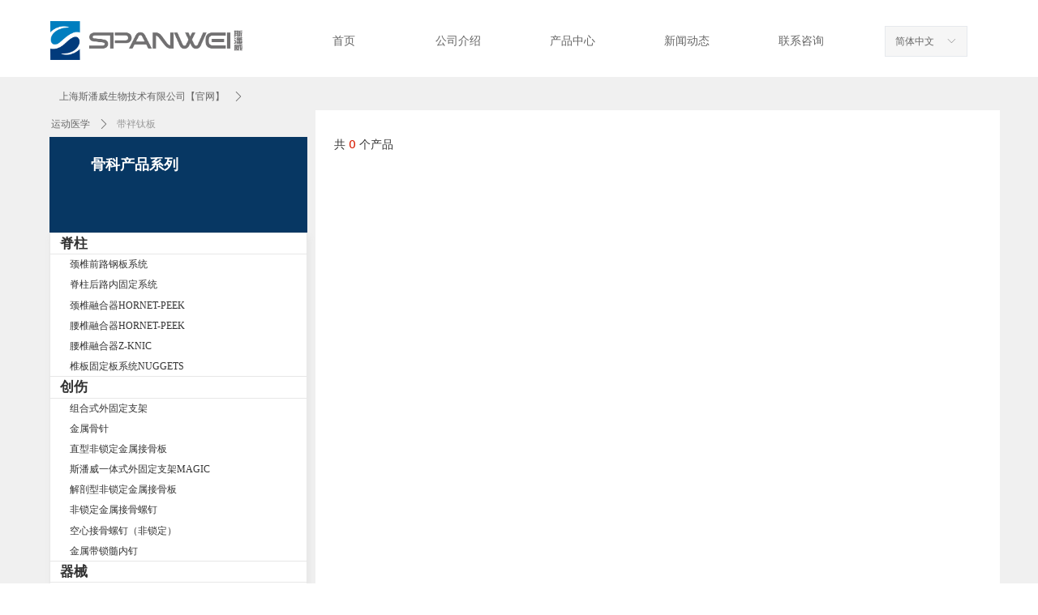

--- FILE ---
content_type: text/css
request_url: http://img.wanwang.xin/pubsf/10269/10269186/css/177_Pc_zh-CN.css?preventCdnCacheSeed=d4622a7bf78d4720b2d9777a49402493
body_size: 4978
content:
.tem_165_59 * {box-sizing: content-box;}.tem_165_59 .w-nav {/* reset */margin: 0;padding: 0;position: relative;/* background */background-color: transparent;background-image: none;background-repeat: no-repeat;background-position: 50% 50%;background: -webkit-linear-gradient(none, none);background: -moz-linear-gradient(none, none);background: -ms-linear-gradient(none, none);background: linear-gradient(none, none);background-size: auto;border-top-left-radius: -1px;border-bottom-left-radius: -1px;border-top-right-radius: -1px;border-bottom-right-radius: -1px;box-shadow: 0 0 0 rgba(0,0,0,0);}.tem_165_59 .w-nav:after {content: '';display: table;clear: both;zoom: 1}.tem_165_59 .w-nav .w-nav-inner {padding: 0;margin: 0;float: left;list-style: none;width: 25%;height: 56px;line-height: 56px;position: relative;z-index: 2;}.tem_165_59 .w-nav .w-nav-item {padding: 0 15px;margin: 0;position: relative;height: 100%;line-height: inherit;}.tem_165_59 .w-nav .w-nav-item .w-nav-item-link {/* reset */margin: 0;padding: 0;text-decoration: none;outline: none;display: block;height: 100%;font-family: 'Noto Sans CJK';color: #666666;font-weight: normal;font-style: normal;text-decoration: none;text-align: center;white-space: nowrap;overflow: hidden;text-overflow: ellipsis;}.tem_165_59 .w-nav .w-nav-item .w-nav-item-link .w-link-txt {font-family: 'Noto Sans CJK';font-size: 14px;}.tem_165_59 .w-nav .w-nav-item .w-nav-item-link .mw-iconfont {font-size: 14px;}.tem_165_59 .w-nav .w-subnav-item {margin: 0;padding: 0;}.tem_165_59 .w-nav .w-subnav {/* reset */margin: NaNpx 0 0 !important;padding: 0;display: none;overflow: hidden;width: 120px;/* background */background-color: transparent;background-image: none;background-repeat: no-repeat;background-position: 50% 50%;background: -webkit-linear-gradient(none, none);background: -moz-linear-gradient(none, none);background: -ms-linear-gradient(none, none);background: linear-gradient(none, none);background-size: auto;}.tem_165_59 .w-nav .w-subnav-item {/* reset */margin: 0;padding: 0;list-style: none;}.tem_165_59 .w-nav .w-subnav-item .w-subnav-link {/* reset */margin: 0;padding: 0 15px;height: 100%;line-height: 70px;outline: none;display: block;white-space: nowrap;overflow: hidden;text-overflow: ellipsis;height: 70px;color: #073763;font-size: 14px;font-weight: 400;font-style: normal;text-decoration: none;text-align: center;}.tem_165_59 .w-nav .w-subnav-item .w-subnav-link .mw-iconfont {font-size: 14px;}.tem_165_59 .w-nav .w-subnav-item .w-subnav-link .w-link-txt {/* height */font-family: 'Noto Sans CJK';}/* hover */.tem_165_59 .w-nav .w-nav-inner:hover .w-nav-item .w-nav-item-link {color: #0b5394;font-weight: 400;font-style: normal;text-decoration: none;}/* subnav-hover */.tem_165_59 .w-subnav .w-subnav-item:hover {background-color: transparent;background-image: none;background-repeat: no-repeat;background-position: 50% 50%;background: -webkit-linear-gradient(none, none);background: -moz-linear-gradient(none, none);background: -ms-linear-gradient(none, none);background: linear-gradient(none, none);background-size: auto;}.tem_165_59 .w-nav .w-subnav-item:hover .w-subnav-link:hover {color: #0b5394;font-weight: 400;font-style: normal;text-decoration: none;}.tem_165_59 .w-nav .w-subnav-item .w-subnav-link .navchildren {display: none;}.tem_165_59 .w-nav .w-subnav-item:hover .w-subnav-link:hover .navchildren {display: inline;}/* current */.tem_165_59 .w-nav .w-nav-item.current {background-color: rgb(255, 255, 255);background-image: none;background-repeat: no-repeat;background-position: 50% 50%;background: -webkit-linear-gradient(none, none);background: -moz-linear-gradient(none, none);background: -ms-linear-gradient(none, none);background: linear-gradient(none, none);background-size: auto;}.tem_165_59 .w-nav .w-nav-item.current .w-nav-item-link {color: #0b5394;font-weight: 400;font-style: normal;text-decoration: none;}.tem_165_59 .w-nav .sliding-box:first-child + .w-nav-inner .w-nav-item.current {border-top-left-radius: -1px;border-bottom-left-radius: -1px;}.tem_165_59 .w-nav .w-nav-inner:last-child .w-nav-item.current {border-top-right-radius: -1px;border-bottom-right-radius: -1px;}/* current */.tem_165_59 .w-nav .w-subnav-item.current {background-color: transparent;background-image: none;background-repeat: no-repeat;background-position: 50% 50%;background: -webkit-linear-gradient(none, none);background: -moz-linear-gradient(none, none);background: -ms-linear-gradient(none, none);background: linear-gradient(none, none);background-size: auto;}.tem_165_59 .w-nav .w-subnav-item.current .w-subnav-link {color: #0b5394;font-weight: 400;font-style: normal;text-decoration: none;}.tem_165_59 .sliding-box {padding: 0;margin: 0;list-style: none;width: 705px;height: 56px;overflow: hidden;position: absolute;top: -0px;left: -1px;border-radius: 0;z-index: 1;/* border */border-top-width: 0px;border-right-width: 1px;border-bottom-width: 1px;border-left-width: 1px;border-top-style: solid;border-right-style: solid;border-bottom-style: solid;border-left-style: solid;border-top-color: #ffffff;border-right-color: #ffffff;border-bottom-color: #ffffff;border-left-color: #ffffff;}.tem_165_59 .sliding-box .sliding {display: none;padding: 0;margin: 0;position: absolute;width: 25%;left: 0;top: 0;height: 56px;background-color: transparent;background-image: none;background-repeat: no-repeat;background-position: 50% 50%;background: -webkit-linear-gradient(none, none);background: -moz-linear-gradient(none, none);background: -ms-linear-gradient(none, none);background: linear-gradient(none, none);background-size: auto;}.tem_184_45 .w-image-box {text-align: center;border-top: 0px solid #fff;border-right: 0px solid #fff;border-bottom: 0px solid #fff;border-left: 0px solid #fff;border-radius: 0px;-webkit-opacity: 1;-moz-opacity: 1;-ms-opacity: 1;opacity: 1;filter: alpha(opacity=100);-moz-box-shadow: 0 0 0 transparent;-webkit-box-shadow: 0 0 0 transparent;-ms-box-shadow: 0 0 0 transparent;-o-box-shadow: 0 0 0 transparent;box-shadow: 0 0 0 transparent;box-sizing: border-box;overflow: hidden;}.tem_184_45 .w-image-box img {border: 0;width: 100%;height: 100%;/*object-fit: cover;*/}.tem_185_20 .w-language{/* reset */margin:0;padding:0;cursor:pointer;/* size */width:100px;height:auto;/* background */background-color:#f6f6f6;background-image:none;background-repeat:no-repeat;background-position:50% 50%;background:-webkit-linear-gradient(none, none);background:-moz-linear-gradient(none, none);background:-ms-linear-gradient(none, none);background:linear-gradient(none, none);/* border */border-width:1px;border-style:solid;border-color:#e6e9ed;border-radius:0;}.tem_185_20 .w-language .w-language-inner{margin:0;padding:0;position:relative;height:36px;line-height:36px;}.tem_185_20 .w-language .w-language-inner .w-language-pic{margin:0;padding:0;position:absolute;right:12px;font-family:Tahoma;font-size:12px;color:#666;font-weight:400;font-style:normal;text-decoration:none;text-align:left;}.tem_185_20 .w-language .w-language-inner .w-language-val-link{margin:0;padding:0 12px;display:block;overflow:hidden;font-family:Tahoma;font-size:12px;color:#666;font-weight:400;font-style:normal;text-decoration:none;text-align:left;white-space:nowrap;text-overflow:ellipsis;}/** 响应式时移动端不去支持hover */@media (any-hover: hover) {.tem_185_20 .w-language:hover {/* background */background-color: #fff;background-image: none;background-repeat: no-repeat;background-position: 50% 50%;background: -webkit-linear-gradient(none, none);background: -moz-linear-gradient(none, none);background: -ms-linear-gradient(none, none);background: linear-gradient(none, none);border-color: #e6e9ed;}.tem_185_20 .w-language:hover .w-language-dropdown {display: block}.tem_185_20 .w-language:hover .w-language-inner .w-language-val-link {color: #666;font-weight: 400;font-style: normal;text-decoration: none;}}.tem_185_20 .w-language-dropdown{margin:0;padding:0;display:none;}.tem_185_20 .w-language-dropdown .w-language-dropdown-item .w-language-link{margin:0;padding:0 12px;display:block;list-style:none;height:36px;line-height:36px;font-family:Tahoma;font-size:12px;color:#666;font-weight:400;font-style:normal;text-decoration:none;text-align:left;overflow:hidden}.tem_185_20 .w-language-dropdown .w-language-dropdown-item .w-language-link:hover{margin:0;padding:0 12px;color:#666;font-weight:400;font-style:normal;text-decoration:none;background-color:#f6f6f6;background-position:50% 50%;background-repeat:no-repeat;background:-webkit-linear-gradient(none, none);background:-moz-linear-gradient(none, none);background:-ms-linear-gradient(none, none);background:linear-gradient(none, none);}.tem_104_39 {position: relative;}.tem_104_39 .fullcolumn-outer {background-color: rgb(7, 55, 99);background-image: none;background-position: 50% 50%;background-repeat: repeat;background: -moz-linear-gradient(top, none, none);background: -o-linear-gradient(top, none, none);background: linear-gradient(top, none, none);background: -webkit-gradient(linear, left top, left bottom, from(none), to(none));background-size: auto;position: absolute;top: 0px;bottom: 0px;z-index: -1;}.tem_104_39 .fullcolumn-inner {background-color: transparent;background-image: none;background-repeat: repeat;background-position: 50% 50%;background: -moz-linear-gradient(top, none, none);background: -o-linear-gradient(top, none, none);background: linear-gradient(top, none, none);background: -webkit-gradient(linear, left top, left bottom, from(none), to(none));position: relative;margin: 0 auto;width: 100%;height: 100%;}.smartFixed .tem_104_39 .fullcolumn-outer {left: 0 !important;}.tem_119_39 > .w-container {border-radius: 0px;-webkit-border-radius: 0px;-moz-border-radius: 0px;border-right: 0 none transparent;border-top: 0 none transparent;border-bottom: 0 none transparent;border-left: 0 none transparent;border-radius: 0px;background-color: transparent;background-image: none;background-repeat: repeat;background-position: 0 0;background: -moz-linear-gradient(top, none, none);background: -o-linear-gradient(top, none, none);background: -ms-linear-gradient(top, none,none);background: linear-gradient(top, none, none);background: -webkit-gradient(linear, left top, left bottom, from(none), to(none));background-size: auto;/*-box-shadow-*/-moz-box-shadow: 0 0 0 transparent;-webkit-box-shadow: 0 0 0 transparent;-ms-box-shadow: 0 0 0 transparent;-o-box-shadow: 0 0 0 transparent;box-shadow: 0 0 0 transparent;position: absolute;left: 0px;top: 0px;bottom: 0px;right: 0px;}.tem_119_39 > .w-container > div {width: 100%;height: 100%;position: relative;}.tem_146_0 {color: inherit;}.tem_146_0 h1, .tem_146_0 h2, .tem_146_0 h3, .tem_146_0 h4, .tem_146_0 h5, .tem_146_0 h6 {font-weight: normal;line-height: 1.2;}.tem_146_0 h2 {font-size: 1.5em;font-weight: normal;}.tem_146_0 h1 {font-size: 2em;font-weight: normal;}.tem_146_0 h3 {font-size: 1.17em;font-weight: normal;}.tem_146_0 h4 {font-size: 13px;font-weight: normal;}.tem_146_0 h5 {font-size: 0.83em;font-weight: normal;}.tem_146_0 h6 {font-size: 0.67em;font-weight: normal;}#cke_txtc_tem_146_0 {z-index: 1000001 !important;}.cke_editor_txtc_tem_146_0_dialog .cke_dialog {z-index: 1000001 !important;}.cke_dialog_background_cover {z-index: 100000 !important;}.hidden-border {border: transparent 1px dotted;}table.cke_show_border,table.cke_show_border > tr > td,table.cke_show_border > tr > th,table.cke_show_border > tbody > tr > td,table.cke_show_border > tbody > tr > th,table.cke_show_border > thead > tr > td,table.cke_show_border > thead > tr > th,table.cke_show_border > tfoot > tr > td,table.cke_show_border > tfoot > tr > th {border: #d3d3d3 1px dotted;}.tem_147_12 {color: inherit;}.tem_147_12 h1, .tem_147_12 h2, .tem_147_12 h3, .tem_147_12 h4, .tem_147_12 h5, .tem_147_12 h6 {font-weight: normal;line-height: 1.2;}.tem_147_12 h2 {font-size: 1.5em;font-weight: normal;}.tem_147_12 h1 {font-size: 2em;font-weight: normal;}.tem_147_12 h3 {font-size: 1.17em;font-weight: normal;}.tem_147_12 h4 {font-size: 13px;font-weight: normal;}.tem_147_12 h5 {font-size: 0.83em;font-weight: normal;}.tem_147_12 h6 {font-size: 0.67em;font-weight: normal;}#cke_txtc_tem_147_12 {z-index: 1000001 !important;}.cke_editor_txtc_tem_147_12_dialog .cke_dialog {z-index: 1000001 !important;}.cke_dialog_background_cover {z-index: 100000 !important;}.hidden-border {border: transparent 1px dotted;}table.cke_show_border,table.cke_show_border > tr > td,table.cke_show_border > tr > th,table.cke_show_border > tbody > tr > td,table.cke_show_border > tbody > tr > th,table.cke_show_border > thead > tr > td,table.cke_show_border > thead > tr > th,table.cke_show_border > tfoot > tr > td,table.cke_show_border > tfoot > tr > th {border: #d3d3d3 1px dotted;}.tem_148_7 {color: inherit;}.tem_148_7 h1, .tem_148_7 h2, .tem_148_7 h3, .tem_148_7 h4, .tem_148_7 h5, .tem_148_7 h6 {font-weight: normal;line-height: 1.2;}.tem_148_7 h2 {font-size: 1.5em;font-weight: normal;}.tem_148_7 h1 {font-size: 2em;font-weight: normal;}.tem_148_7 h3 {font-size: 1.17em;font-weight: normal;}.tem_148_7 h4 {font-size: 13px;font-weight: normal;}.tem_148_7 h5 {font-size: 0.83em;font-weight: normal;}.tem_148_7 h6 {font-size: 0.67em;font-weight: normal;}#cke_txtc_tem_148_7 {z-index: 1000001 !important;}.cke_editor_txtc_tem_148_7_dialog .cke_dialog {z-index: 1000001 !important;}.cke_dialog_background_cover {z-index: 100000 !important;}.hidden-border {border: transparent 1px dotted;}table.cke_show_border,table.cke_show_border > tr > td,table.cke_show_border > tr > th,table.cke_show_border > tbody > tr > td,table.cke_show_border > tbody > tr > th,table.cke_show_border > thead > tr > td,table.cke_show_border > thead > tr > th,table.cke_show_border > tfoot > tr > td,table.cke_show_border > tfoot > tr > th {border: #d3d3d3 1px dotted;}.tem_149_1 {color: inherit;}.tem_149_1 h1, .tem_149_1 h2, .tem_149_1 h3, .tem_149_1 h4, .tem_149_1 h5, .tem_149_1 h6 {font-weight: normal;line-height: 1.2;}.tem_149_1 h2 {font-size: 1.5em;font-weight: normal;}.tem_149_1 h1 {font-size: 2em;font-weight: normal;}.tem_149_1 h3 {font-size: 1.17em;font-weight: normal;}.tem_149_1 h4 {font-size: 13px;font-weight: normal;}.tem_149_1 h5 {font-size: 0.83em;font-weight: normal;}.tem_149_1 h6 {font-size: 0.67em;font-weight: normal;}#cke_txtc_tem_149_1 {z-index: 1000001 !important;}.cke_editor_txtc_tem_149_1_dialog .cke_dialog {z-index: 1000001 !important;}.cke_dialog_background_cover {z-index: 100000 !important;}.hidden-border {border: transparent 1px dotted;}table.cke_show_border,table.cke_show_border > tr > td,table.cke_show_border > tr > th,table.cke_show_border > tbody > tr > td,table.cke_show_border > tbody > tr > th,table.cke_show_border > thead > tr > td,table.cke_show_border > thead > tr > th,table.cke_show_border > tfoot > tr > td,table.cke_show_border > tfoot > tr > th {border: #d3d3d3 1px dotted;}.tem_151_14 .w-nav {/* reset */margin: 0;padding: 0;position: relative;/* size */width: 80px;height: 39px;/* background */background-color: transparent;background-image: none;background-repeat: no-repeat;background-position: 50% 50%;background: -webkit-linear-gradient(none, none);background: -moz-linear-gradient(none, none);background: -ms-linear-gradient(none, none);background: linear-gradient(none, none);background-size: auto;border-bottom-left-radius: 0px;border-bottom-right-radius: 0px;border-top-left-radius: 0px;border-top-right-radius: 0px;box-shadow: 0 0 0 rgba(0,0,0,0);}.tem_151_14 .w-nav:after {content: '';display: table;clear: both;zoom: 1}.tem_151_14 .w-nav .w-nav-inner {padding: 0;margin: 0;list-style: none;width: 100%;height: 20%;line-height: 34px;position: relative;z-index: 2;}.tem_151_14 .w-nav .w-nav-item {padding: 0;margin: 0;font-size: 12px;position: relative;overflow: hidden;}.tem_151_14 .w-nav .w-nav-item .w-nav-item-link {/* reset */margin: 0;padding: 0 10px;text-decoration: none;outline: none;display: block;height: 100%;font-size: 12px;color: #999999;font-weight: 400;font-style: normal;text-decoration: none;text-align: center;white-space: nowrap;overflow: hidden;text-overflow: ellipsis;}.tem_151_14 .w-nav .w-nav-item .w-nav-item-link .w-link-txt {font-family: Tahoma;font-size: 12px;}.tem_151_14 .w-nav .w-nav-item .w-nav-item-link .mw-iconfont {font-size: 12px;}.tem_151_14 .w-nav .w-subnav-item {margin: 0;padding: 0;}.tem_151_14 .w-nav .w-subnav {/* reset */margin: 0;padding: 0;position: absolute;width: 100%;width: 100%;left: 80px;top: 0;display: none;overflow: hidden;/* background */background-color: #fff;background-image: none;background-repeat: no-repeat;background-position: 50% 50%;background: -webkit-linear-gradient(none, none);background: -moz-linear-gradient(none, none);background: -ms-linear-gradient(none, none);background: linear-gradient(none, none);background-size: auto;}.tem_151_14 .w-nav .w-subnav.userWidth .w-link-txt {width: 100%;}.tem_151_14 .w-nav .w-subnav-item {/* reset */margin: 0;padding: 0;list-style: none;display: block;}.tem_151_14 .w-nav .w-subnav-item .w-subnav-link {/* reset */margin: 0;padding: 0 15px;outline: none;display: block;color: #000000;height: 100%;line-height: auto;white-space: nowrap;overflow: hidden;text-overflow: ellipsis;font-size: 14px;font-weight: 400;font-style: normal;text-decoration: none;text-align: center;white-space: nowrap;overflow: hidden;text-overflow: ellipsis;}.tem_151_14 .w-nav .w-subnav-item .w-subnav-link .mw-iconfont {font-size: 14px;}.tem_151_14 .w-nav .w-subnav-item .w-subnav-link .w-link-txt {font-family: Tahoma;}.tem_151_14 .w-nav .w-nav-item:hover .w-nav-item-link:hover {color: #ffffff;font-weight: 400;font-style: normal;text-decoration: none;}/* subnav-hover */.tem_151_14 .w-subnav .w-subnav-item:hover {background-color: #fff;background-image: none;background-repeat: no-repeat;background-position: 50% 50%;background: -webkit-linear-gradient(none, none);background: -moz-linear-gradient(none, none);background: -ms-linear-gradient(none, none);background: linear-gradient(none, none);background-size: auto;}.tem_151_14 .w-nav .w-subnav-item:hover .w-subnav-link:hover {color: #000000;font-weight: 400;font-style: normal;text-decoration: none;}/* current */.tem_151_14 .w-nav .w-nav-item.current {background-color: rgba(0, 0, 0, 0);background-image: none;background-repeat: no-repeat;background-position: 50% 50%;background: -webkit-linear-gradient(none, none);background: -moz-linear-gradient(none, none);background: -ms-linear-gradient(none, none);background: linear-gradient(none, none);background-size: auto;}.tem_151_14 .w-nav .sliding-box:first-child + .w-nav-inner .w-nav-item.current {border-top-left-radius: 0px;border-top-right-radius: 0px;}.tem_151_14 .w-nav .w-nav-inner:last-child .w-nav-item.current {border-bottom-left-radius: 0px;border-bottom-right-radius: 0px;}.tem_151_14 .w-nav .w-nav-item.current .w-nav-item-link {color: #ffffff;font-weight: 400;font-style: normal;text-decoration: none;}/* current */.tem_151_14 .w-nav .w-subnav-item.current {background-color: #fff;background-image: none;background-repeat: no-repeat;background-position: 50% 50%;background: -webkit-linear-gradient(none, none);background: -moz-linear-gradient(none, none);background: -ms-linear-gradient(none, none);background: linear-gradient(none, none);background-size: auto;}.tem_151_14 .w-nav .w-subnav-item.current .w-subnav-link {color: #000000;font-weight: 400;font-style: normal;text-decoration: none;}.tem_151_14 .sliding-box {padding: 0;margin: 0;list-style: none;width: 80px;height: 39px;overflow: hidden;position: absolute;top: -0px;left: -0px;border-radius: 0;z-index: 1;/* border */border-top-width: 0px;border-right-width: 0px;border-bottom-width: 0px;border-left-width: 0px;border-top-style: solid;border-right-style: solid;border-bottom-style: solid;border-left-style: solid;border-top-color: #ffffff;border-right-color: #ffffff;border-bottom-color: #ffffff;border-left-color: #ffffff;}.tem_151_14 .sliding-box .sliding {display: none;position: absolute;z-index: 1;height: 20%;top: 0;left: 0;width: 4px;background-color: rgba(0, 0, 0, 0);background-image: none;background-repeat: no-repeat;background-position: 50% 50%;background: -webkit-linear-gradient(none, none);background: -moz-linear-gradient(none, none);background: -ms-linear-gradient(none, none);background: linear-gradient(none, none);background-size: auto;}.tem_153_14 .w-category {padding: 0;margin: 0;width: 100%;height: auto;border: 0px solid #e7e7e7;border-radius: 0;box-shadow: 0.000000px 0.000000px 0px rgba(145, 145, 145, 0.78);overflow: hidden;}.tem_153_14 .w-category ul {margin: 0;padding: 0;}.tem_153_14 .w-category ul.w-category-list {margin-top: 0px;}.tem_153_14 .w-category ul li {position: relative;display: block;list-style: none;}.tem_153_14 .w-category h3 {display: block;margin: 0;}.tem_153_14 .w-category h3 a {display: block;padding: 0 12px;overflow: hidden;white-space: nowrap;text-overflow: ellipsis;}.tem_153_14 .w-first-title {border-top: 0px none #e7e7e7;border-bottom: 0px none #e7e7e7;background-color: transparent;background-image: none;background-repeat: no-repeat;background-position: 0 0;background-image: -webkit-gradient(linear, left top, left bottom, from(none), to(none));background-image: -moz-linear-gradient(none, none);background-image: -ms-linear-gradient(none, none);background-image: linear-gradient(none, none);background-size: auto;}.tem_153_14 .w-first-title.w-border {border-bottom: 0px none #e7e7e7 !important;}.tem_153_14 .w-category .w-first-item {margin-top: -0px;}.tem_153_14 .w-category .w-first-item:first-child .w-first-title {border-top-width: 0;}.tem_153_14 .w-first-title .w-first-link {font-family: 'Noto Sans CJK';font-size: 12px;color: #999999;font-weight: normal;font-style: normal;text-decoration: none;text-align: left;line-height: 25.500px;height: 25.500px;}.tem_153_14 .w-first-item .w-first-title:hover {background-color: transparent;background-image: none;background-repeat: no-repeat;background-position: 0 0;background-image: -webkit-gradient(linear, left top, left bottom, from(none), to(none));background-image: -moz-linear-gradient(none, none);background-image: -ms-linear-gradient(none, none);background-image: linear-gradient(none, none);background-size: auto;}.tem_153_14 .w-first-item .w-first-title:hover .w-first-link {color: #ffffff;font-weight: bold;font-style: normal;text-decoration: none;}.tem_153_14 .w-category-list .w-first-item.on .w-first-title {background-color: transparent;background-image: none;background-repeat: no-repeat;background-position: 0 0;background-image: -webkit-gradient(linear, left top, left bottom, from(none), to(none));background-image: -moz-linear-gradient(none, none);background-image: -ms-linear-gradient(none, none);background-image: linear-gradient(none, none);background-size: auto;}.tem_153_14 .w-category-list .w-first-item.on .w-first-title .w-first-link {color: #ffffff;font-weight: normal;font-style: normal;text-decoration: none;}.tem_153_14 .w-category-list .w-second-item .w-second-title {border-bottom: 0 solid transparent;background-color: #FFF;background-image: none;background-repeat: no-repeat;background-position: 0 0;background-image: -webkit-gradient(linear, left top, left bottom, from(none), to(none));background-image: -moz-linear-gradient(none, none);background-image: -ms-linear-gradient(none, none);background-image: linear-gradient(none, none);background-size: auto;}.tem_153_14 .w-category-list .w-second-item .w-second-title.w-border {border-bottom: 0 solid transparent !important;}.tem_153_14 .w-category-list .w-second-item:first-child .w-second-title {border-bottom: 0 solid transparent;}.tem_153_14 .w-category-list .w-second-item .w-second-title .w-second-link {padding-left: 24px;padding-right: 24px;font-family: Tahoma;font-size: 12px;color: #333;font-weight: normal;font-style: normal;text-decoration: none;text-align: left;line-height: 25.500px;height: 25.500px;}.tem_153_14 .w-category-list .w-second-item .w-second-title:hover {background-color: #f8f8f8;background-image: none;background-repeat: no-repeat;background-position: left top;background-image: -webkit-gradient(linear, left top, left bottom, from(none), to(none));background-image: -moz-linear-gradient(none, none);background-image: -ms-linear-gradient(none, none);background-image: linear-gradient(none, none);background-size: auto;}.tem_153_14 .w-category-list .w-second-item .w-second-title:hover .w-second-link {color: #252525;font-weight: normal;font-style: normal;text-decoration: none;}.tem_153_14 .w-category-list .w-second-item.on .w-second-title {background-color: #f0f0f0;background-image: none;background-repeat: no-repeat;background-position: left top;background-image: -webkit-gradient(linear, left top, left bottom, from(none), to(none));background-image: -moz-linear-gradient(none, none);background-image: -ms-linear-gradient(none, none);background-image: linear-gradient(none, none);background-size: auto;}.tem_153_14 .w-category-list .w-second-item.on .w-second-title .w-second-link {color: #14c187;font-weight: normal;font-style: normal;text-decoration: none;}.tem_153_14 .w-category-list .w-third-item .w-third-title {border-bottom: 0 solid transparent;background-color: #FFF;background-image: none;background-repeat: no-repeat;background-position: left top;background-image: -webkit-gradient(linear, left top, left bottom, from(none), to(none));background-image: -moz-linear-gradient(none, none);background-image: -ms-linear-gradient(none, none);background-image: linear-gradient(none, none);background-size: auto;}.tem_153_14 .w-category-list .w-third-item:last-child .w-third-title {border-bottom: 0 solid transparent;}.tem_153_14 .w-category-list .w-second-item:last-child .w-third-item:last-child .w-third-title {border-bottom-width: 0}.tem_153_14 .w-border-none{border-bottom-width:0 !important;}.tem_153_14 .w-category-list .w-third-item .w-third-title .w-third-link {padding-left: 38px;padding-right: 38px;font-family: Tahoma;font-size: 12px;color: #666;font-weight: normal;font-style: normal;text-decoration: none;text-align: left;line-height: 25.500px;height: 25.500px;}.tem_153_14 .w-category-list .w-third-item .w-third-title:hover {background-color: #f8f8f8;background-image: none;background-repeat: no-repeat;background-position: left top;background-image: -webkit-gradient(linear, left top, left bottom, from(none), to(none));background-image: -moz-linear-gradient(none, none);background-image: -ms-linear-gradient(none, none);background-image: linear-gradient(none, none);background-size: auto;}.tem_153_14 .w-category-list .w-third-item:hover .w-third-title .w-third-link {color: #333;font-weight: normal;font-style: normal;text-decoration: none;}.tem_153_14 .w-category-list .w-third-item.on .w-third-title {background-color: #f0f0f0;background-image: none;background-repeat: no-repeat;background-position: left top;background-image: -webkit-gradient(linear, left top, left bottom, from(none), to(none));background-image: -moz-linear-gradient(none, none);background-image: -ms-linear-gradient(none, none);background-image: linear-gradient(none, none);background-size: auto;}.tem_153_14 .w-category-list .w-third-item.on .w-third-title .w-third-link {color: #14c187;font-weight: normal;font-style: normal;text-decoration: none;}.tem_156_5 .w-nav {/* reset */margin: 0;padding: 0;position: relative;/* size */width: 80px;height: 39px;/* background */background-color: transparent;background-image: none;background-repeat: no-repeat;background-position: 50% 50%;background: -webkit-linear-gradient(none, none);background: -moz-linear-gradient(none, none);background: -ms-linear-gradient(none, none);background: linear-gradient(none, none);background-size: auto;border-bottom-left-radius: 0px;border-bottom-right-radius: 0px;border-top-left-radius: 0px;border-top-right-radius: 0px;box-shadow: 0 0 0 rgba(0,0,0,0);}.tem_156_5 .w-nav:after {content: '';display: table;clear: both;zoom: 1}.tem_156_5 .w-nav .w-nav-inner {padding: 0;margin: 0;list-style: none;width: 100%;height: 20%;line-height: 34px;position: relative;z-index: 2;}.tem_156_5 .w-nav .w-nav-item {padding: 0;margin: 0;font-size: 12px;position: relative;overflow: hidden;}.tem_156_5 .w-nav .w-nav-item .w-nav-item-link {/* reset */margin: 0;padding: 0 10px;text-decoration: none;outline: none;display: block;height: 100%;font-size: 12px;color: #999999;font-weight: 400;font-style: normal;text-decoration: none;text-align: center;white-space: nowrap;overflow: hidden;text-overflow: ellipsis;}.tem_156_5 .w-nav .w-nav-item .w-nav-item-link .w-link-txt {font-family: 'Noto Sans CJK';font-size: 12px;}.tem_156_5 .w-nav .w-nav-item .w-nav-item-link .mw-iconfont {font-size: 12px;}.tem_156_5 .w-nav .w-subnav-item {margin: 0;padding: 0;}.tem_156_5 .w-nav .w-subnav {/* reset */margin: 0;padding: 0;position: absolute;width: 100%;width: 100%;left: 80px;top: 0;display: none;overflow: hidden;/* background */background-color: #fff;background-image: none;background-repeat: no-repeat;background-position: 50% 50%;background: -webkit-linear-gradient(none, none);background: -moz-linear-gradient(none, none);background: -ms-linear-gradient(none, none);background: linear-gradient(none, none);background-size: auto;}.tem_156_5 .w-nav .w-subnav.userWidth .w-link-txt {width: 100%;}.tem_156_5 .w-nav .w-subnav-item {/* reset */margin: 0;padding: 0;list-style: none;display: block;}.tem_156_5 .w-nav .w-subnav-item .w-subnav-link {/* reset */margin: 0;padding: 0 15px;outline: none;display: block;color: #000000;height: 100%;line-height: auto;white-space: nowrap;overflow: hidden;text-overflow: ellipsis;font-size: 14px;font-weight: 400;font-style: normal;text-decoration: none;text-align: center;white-space: nowrap;overflow: hidden;text-overflow: ellipsis;}.tem_156_5 .w-nav .w-subnav-item .w-subnav-link .mw-iconfont {font-size: 14px;}.tem_156_5 .w-nav .w-subnav-item .w-subnav-link .w-link-txt {font-family: Tahoma;}.tem_156_5 .w-nav .w-nav-item:hover .w-nav-item-link:hover {color: #ffffff;font-weight: 400;font-style: normal;text-decoration: none;}/* subnav-hover */.tem_156_5 .w-subnav .w-subnav-item:hover {background-color: #fff;background-image: none;background-repeat: no-repeat;background-position: 50% 50%;background: -webkit-linear-gradient(none, none);background: -moz-linear-gradient(none, none);background: -ms-linear-gradient(none, none);background: linear-gradient(none, none);background-size: auto;}.tem_156_5 .w-nav .w-subnav-item:hover .w-subnav-link:hover {color: #000000;font-weight: 400;font-style: normal;text-decoration: none;}/* current */.tem_156_5 .w-nav .w-nav-item.current {background-color: rgba(0, 0, 0, 0);background-image: none;background-repeat: no-repeat;background-position: 50% 50%;background: -webkit-linear-gradient(none, none);background: -moz-linear-gradient(none, none);background: -ms-linear-gradient(none, none);background: linear-gradient(none, none);background-size: auto;}.tem_156_5 .w-nav .sliding-box:first-child + .w-nav-inner .w-nav-item.current {border-top-left-radius: 0px;border-top-right-radius: 0px;}.tem_156_5 .w-nav .w-nav-inner:last-child .w-nav-item.current {border-bottom-left-radius: 0px;border-bottom-right-radius: 0px;}.tem_156_5 .w-nav .w-nav-item.current .w-nav-item-link {color: #ffffff;font-weight: 400;font-style: normal;text-decoration: none;}/* current */.tem_156_5 .w-nav .w-subnav-item.current {background-color: #fff;background-image: none;background-repeat: no-repeat;background-position: 50% 50%;background: -webkit-linear-gradient(none, none);background: -moz-linear-gradient(none, none);background: -ms-linear-gradient(none, none);background: linear-gradient(none, none);background-size: auto;}.tem_156_5 .w-nav .w-subnav-item.current .w-subnav-link {color: #000000;font-weight: 400;font-style: normal;text-decoration: none;}.tem_156_5 .sliding-box {padding: 0;margin: 0;list-style: none;width: 80px;height: 39px;overflow: hidden;position: absolute;top: -0px;left: -0px;border-radius: 0;z-index: 1;/* border */border-top-width: 0px;border-right-width: 0px;border-bottom-width: 0px;border-left-width: 0px;border-top-style: solid;border-right-style: solid;border-bottom-style: solid;border-left-style: solid;border-top-color: #ffffff;border-right-color: #ffffff;border-bottom-color: #ffffff;border-left-color: #ffffff;}.tem_156_5 .sliding-box .sliding {display: none;position: absolute;z-index: 1;height: 20%;top: 0;left: 0;width: 4px;background-color: rgba(0, 0, 0, 0);background-image: none;background-repeat: no-repeat;background-position: 50% 50%;background: -webkit-linear-gradient(none, none);background: -moz-linear-gradient(none, none);background: -ms-linear-gradient(none, none);background: linear-gradient(none, none);background-size: auto;}.tem_158_9 .w-nav {/* reset */margin: 0;padding: 0;position: relative;/* size */width: 80px;height: 39px;/* background */background-color: transparent;background-image: none;background-repeat: no-repeat;background-position: 50% 50%;background: -webkit-linear-gradient(none, none);background: -moz-linear-gradient(none, none);background: -ms-linear-gradient(none, none);background: linear-gradient(none, none);background-size: auto;border-bottom-left-radius: 0px;border-bottom-right-radius: 0px;border-top-left-radius: 0px;border-top-right-radius: 0px;box-shadow: 0 0 0 rgba(0,0,0,0);}.tem_158_9 .w-nav:after {content: '';display: table;clear: both;zoom: 1}.tem_158_9 .w-nav .w-nav-inner {padding: 0;margin: 0;list-style: none;width: 100%;height: 20%;line-height: 34px;position: relative;z-index: 2;}.tem_158_9 .w-nav .w-nav-item {padding: 0;margin: 0;font-size: 12px;position: relative;overflow: hidden;}.tem_158_9 .w-nav .w-nav-item .w-nav-item-link {/* reset */margin: 0;padding: 0 10px;text-decoration: none;outline: none;display: block;height: 100%;font-size: 12px;color: #999999;font-weight: 400;font-style: normal;text-decoration: none;text-align: center;white-space: nowrap;overflow: hidden;text-overflow: ellipsis;}.tem_158_9 .w-nav .w-nav-item .w-nav-item-link .w-link-txt {font-family: Tahoma;font-size: 12px;}.tem_158_9 .w-nav .w-nav-item .w-nav-item-link .mw-iconfont {font-size: 12px;}.tem_158_9 .w-nav .w-subnav-item {margin: 0;padding: 0;}.tem_158_9 .w-nav .w-subnav {/* reset */margin: 0;padding: 0;position: absolute;width: 100%;width: 100%;left: 80px;top: 0;display: none;overflow: hidden;/* background */background-color: #fff;background-image: none;background-repeat: no-repeat;background-position: 50% 50%;background: -webkit-linear-gradient(none, none);background: -moz-linear-gradient(none, none);background: -ms-linear-gradient(none, none);background: linear-gradient(none, none);background-size: auto;}.tem_158_9 .w-nav .w-subnav.userWidth .w-link-txt {width: 100%;}.tem_158_9 .w-nav .w-subnav-item {/* reset */margin: 0;padding: 0;list-style: none;display: block;}.tem_158_9 .w-nav .w-subnav-item .w-subnav-link {/* reset */margin: 0;padding: 0 15px;outline: none;display: block;color: #000000;height: 100%;line-height: auto;white-space: nowrap;overflow: hidden;text-overflow: ellipsis;font-size: 14px;font-weight: 400;font-style: normal;text-decoration: none;text-align: center;white-space: nowrap;overflow: hidden;text-overflow: ellipsis;}.tem_158_9 .w-nav .w-subnav-item .w-subnav-link .mw-iconfont {font-size: 14px;}.tem_158_9 .w-nav .w-subnav-item .w-subnav-link .w-link-txt {font-family: Tahoma;}.tem_158_9 .w-nav .w-nav-item:hover .w-nav-item-link:hover {color: #ffffff;font-weight: 400;font-style: normal;text-decoration: none;}/* subnav-hover */.tem_158_9 .w-subnav .w-subnav-item:hover {background-color: #fff;background-image: none;background-repeat: no-repeat;background-position: 50% 50%;background: -webkit-linear-gradient(none, none);background: -moz-linear-gradient(none, none);background: -ms-linear-gradient(none, none);background: linear-gradient(none, none);background-size: auto;}.tem_158_9 .w-nav .w-subnav-item:hover .w-subnav-link:hover {color: #000000;font-weight: 400;font-style: normal;text-decoration: none;}/* current */.tem_158_9 .w-nav .w-nav-item.current {background-color: rgba(0, 0, 0, 0);background-image: none;background-repeat: no-repeat;background-position: 50% 50%;background: -webkit-linear-gradient(none, none);background: -moz-linear-gradient(none, none);background: -ms-linear-gradient(none, none);background: linear-gradient(none, none);background-size: auto;}.tem_158_9 .w-nav .sliding-box:first-child + .w-nav-inner .w-nav-item.current {border-top-left-radius: 0px;border-top-right-radius: 0px;}.tem_158_9 .w-nav .w-nav-inner:last-child .w-nav-item.current {border-bottom-left-radius: 0px;border-bottom-right-radius: 0px;}.tem_158_9 .w-nav .w-nav-item.current .w-nav-item-link {color: #ffffff;font-weight: 400;font-style: normal;text-decoration: none;}/* current */.tem_158_9 .w-nav .w-subnav-item.current {background-color: #fff;background-image: none;background-repeat: no-repeat;background-position: 50% 50%;background: -webkit-linear-gradient(none, none);background: -moz-linear-gradient(none, none);background: -ms-linear-gradient(none, none);background: linear-gradient(none, none);background-size: auto;}.tem_158_9 .w-nav .w-subnav-item.current .w-subnav-link {color: #000000;font-weight: 400;font-style: normal;text-decoration: none;}.tem_158_9 .sliding-box {padding: 0;margin: 0;list-style: none;width: 80px;height: 39px;overflow: hidden;position: absolute;top: -0px;left: -0px;border-radius: 0;z-index: 1;/* border */border-top-width: 0px;border-right-width: 0px;border-bottom-width: 0px;border-left-width: 0px;border-top-style: solid;border-right-style: solid;border-bottom-style: solid;border-left-style: solid;border-top-color: #ffffff;border-right-color: #ffffff;border-bottom-color: #ffffff;border-left-color: #ffffff;}.tem_158_9 .sliding-box .sliding {display: none;position: absolute;z-index: 1;height: 20%;top: 0;left: 0;width: 4px;background-color: rgba(0, 0, 0, 0);background-image: none;background-repeat: no-repeat;background-position: 50% 50%;background: -webkit-linear-gradient(none, none);background: -moz-linear-gradient(none, none);background: -ms-linear-gradient(none, none);background: linear-gradient(none, none);background-size: auto;}.tem_167_11 .w-company-info {line-height: 18px;text-align: left;}.tem_167_11 .w-company-info .company-info-item {overflow: hidden;}.tem_167_11 .w-company-info .company-info-item a {display: block;margin-bottom: 10px;color: #999999;font-size: 12px;font-family: Tahoma;font-weight: 400;text-decoration: none;font-style: normal;}.tem_167_11 .w-company-info .company-info-item .company-info-titleBox {float: left;text-align: left;width: 36px;overflow: hidden;text-overflow: ellipsis;white-space: nowrap;}.tem_167_11 .w-company-info .company-info-item .company-info-icon {display: inline-block;*display: inline;*zoom: 1;width: 18px;margin-right: 5px;vertical-align: top;}.tem_167_11 .w-company-info .company-info-item .ltd-icon {color: #ffffff;font-size: 18px;}.tem_167_11 .w-company-info .company-info-item .company-info-title {color: #999999;*display: inline;*zoom: 1;}.tem_167_11 .company-info-item .company-text {overflow: hidden;word-wrap: break-word;}.tem_167_11 .w-company-info .company-info-item .company-info-icon.mw-icon-hide {display: none}.tem_167_11 .w-company-info .company-info-item .company-info-title.mw-icon-hide {display: none}.tem_168_0 {color: inherit;}.tem_168_0 h1, .tem_168_0 h2, .tem_168_0 h3, .tem_168_0 h4, .tem_168_0 h5, .tem_168_0 h6 {font-weight: normal;line-height: 1.2;}.tem_168_0 h2 {font-size: 1.5em;font-weight: normal;}.tem_168_0 h1 {font-size: 2em;font-weight: normal;}.tem_168_0 h3 {font-size: 1.17em;font-weight: normal;}.tem_168_0 h4 {font-size: 13px;font-weight: normal;}.tem_168_0 h5 {font-size: 0.83em;font-weight: normal;}.tem_168_0 h6 {font-size: 0.67em;font-weight: normal;}#cke_txtc_tem_168_0 {z-index: 1000001 !important;}.cke_editor_txtc_tem_168_0_dialog .cke_dialog {z-index: 1000001 !important;}.cke_dialog_background_cover {z-index: 100000 !important;}.hidden-border {border: transparent 1px dotted;}table.cke_show_border,table.cke_show_border > tr > td,table.cke_show_border > tr > th,table.cke_show_border > tbody > tr > td,table.cke_show_border > tbody > tr > th,table.cke_show_border > thead > tr > td,table.cke_show_border > thead > tr > th,table.cke_show_border > tfoot > tr > td,table.cke_show_border > tfoot > tr > th {border: #d3d3d3 1px dotted;}.tem_178_32 .w-code{/*-padding-*/padding:0;margin:0;/*-size-*/width:193px;height:28px;}/*.tem_186_1 {overflow: hidden !important;}*/.tem_186_1 .w-image-box {text-align: center;border-top: 0px solid #fff;border-right: 0px solid #fff;border-bottom: 0px solid #fff;border-left: 0px solid #fff;border-radius: 1px;-webkit-opacity: 1;-moz-opacity: 1;-ms-opacity: 1;opacity: 1;filter: alpha(opacity=100);-moz-box-shadow: 0 0 0 transparent;-webkit-box-shadow: 0 0 0 transparent;-ms-box-shadow: 0 0 0 transparent;-o-box-shadow: 0 0 0 transparent;box-shadow: 0 0 0 transparent;box-sizing: border-box;overflow: hidden;width: 100%;height: 100%;}.tem_186_1 .w-image-box img {border: 0;width: 100%;height: 100%;display: block;/*object-fit: cover;*/}.tem_186_1 .w-image-box .imgCliped {width: 100% !important;height: 100% !important;margin-left: 0 !important;margin-top: 0 !important;}.con_16_11 > .w-container {border-radius: 0px;-webkit-border-radius: 0px;-moz-border-radius: 0px;border-right: 0 none transparent;border-top: 0 none transparent;border-bottom: 0 none transparent;border-left: 0 none transparent;border-radius: 0px;background-color: rgb(7, 55, 99);background-image: none;background-repeat: repeat;background-position: 0 0;background: -moz-linear-gradient(top, none, none);background: -o-linear-gradient(top, none, none);background: -ms-linear-gradient(top, none,none);background: linear-gradient(top, none, none);background: -webkit-gradient(linear, left top, left bottom, from(none), to(none));background-size: auto;/*-box-shadow-*/-moz-box-shadow: 0 0 0 transparent;-webkit-box-shadow: 0 0 0 transparent;-ms-box-shadow: 0 0 0 transparent;-o-box-shadow: 0 0 0 transparent;box-shadow: 0 0 0 transparent;position: absolute;left: 0px;top: 0px;bottom: 0px;right: 0px;}.con_16_11 > .w-container > div {width: 100%;height: 100%;position: relative;}.con_17_11 {color: inherit;}.con_17_11 h1, .con_17_11 h2, .con_17_11 h3, .con_17_11 h4, .con_17_11 h5, .con_17_11 h6 {font-weight: normal;line-height: 1.2;}.con_17_11 h2 {font-size: 1.5em;font-weight: normal;}.con_17_11 h1 {font-size: 2em;font-weight: normal;}.con_17_11 h3 {font-size: 1.17em;font-weight: normal;}.con_17_11 h4 {font-size: 13px;font-weight: normal;}.con_17_11 h5 {font-size: 0.83em;font-weight: normal;}.con_17_11 h6 {font-size: 0.67em;font-weight: normal;}#cke_txtc_con_17_11 {z-index: 1000001 !important;}.cke_editor_txtc_con_17_11_dialog .cke_dialog {z-index: 1000001 !important;}.cke_dialog_background_cover {z-index: 100000 !important;}.hidden-border {border: transparent 1px dotted;}table.cke_show_border,table.cke_show_border > tr > td,table.cke_show_border > tr > th,table.cke_show_border > tbody > tr > td,table.cke_show_border > tbody > tr > th,table.cke_show_border > thead > tr > td,table.cke_show_border > thead > tr > th,table.cke_show_border > tfoot > tr > td,table.cke_show_border > tfoot > tr > th {border: #d3d3d3 1px dotted;}.con_23_54 .w-crumbs {/*-padding-*/padding: 0;margin: 0;/*-size-*/width: 100%;height: auto;line-height: 34px;/*-font-*/text-align: left;/*-font-*/font-size: 12px;color: #999;font-weight: normal;font-style: normal;text-decoration: none;word-wrap: break-word;word-break: break-all;background-color: transparent;background-image: none;background-repeat: repeat;background-position: 0 0;background: -moz-linear-gradient(top, none, none);background: -o-linear-gradient(top, none, none);background: -ms-linear-gradient(top, none,none);background: linear-gradient(top, none, none);background: -webkit-gradient(linear, left top, left bottom, from(none), to(none));background-size: auto;}.con_23_54 .w-crumbs:before {content: '';padding: 0 5px;}.con_23_54 .w-crumbs .w-crumbs-item {/*-padding-*/padding: 0;margin: 0;/*-display-*/display: inline-block;/*-font-*/font-family: Tahoma;font-size: 12px;color: #666;font-weight: normal;font-style: normal;text-decoration: none;word-wrap: break-word;word-break: break-all;outline: none;}.con_23_54 .w-crumbs .w-crumbs-item:hover {/*-font-*/color: #48B6F8;font-weight: normal;font-style: normal;text-decoration: none;}.con_23_54 .w-crumbs .w-arrowicon {/*-padding-*/padding: 0;margin: 0 3px;/*-display-*/display: inline;/*-font-*/font-size: 12px;color: #666;}.con_23_54 .w-crumbs .w-arrowicon.w-icon-hide {display: none;}.con_24_37 .w-category {padding: 0;margin: 0;width: 100%;height: auto;border: 1px solid #e7e7e7;border-radius: 0;box-shadow: 2px 5px 8px rgba(145,145,145,.1);overflow: hidden;}.con_24_37 .w-category ul {margin: 0;padding: 0;}.con_24_37 .w-category ul.w-category-list {margin-top: 1px;}.con_24_37 .w-category ul li {position: relative;display: block;list-style: none;}.con_24_37 .w-category h3 {display: block;margin: 0;}.con_24_37 .w-category h3 a {display: block;padding: 0 12px;overflow: hidden;white-space: nowrap;text-overflow: ellipsis;}.con_24_37 .w-first-title {border-top: 1px solid #e7e7e7;border-bottom: 1px solid #e7e7e7;background-color: #FFF;background-image: none;background-repeat: no-repeat;background-position: 0 0;background-image: -webkit-gradient(linear, left top, left bottom, from(none), to(none));background-image: -moz-linear-gradient(none, none);background-image: -ms-linear-gradient(none, none);background-image: linear-gradient(none, none);background-size: auto;}.con_24_37 .w-first-title.w-border {border-bottom: 1px solid #e7e7e7 !important;}.con_24_37 .w-category .w-first-item {margin-top: -1px;}.con_24_37 .w-category .w-first-item:first-child .w-first-title {border-top-width: 0;}.con_24_37 .w-first-title .w-first-link {font-family: 'Noto Sans CJK';font-size: 17px;color: #333;font-weight: bold;font-style: normal;text-decoration: none;text-align: left;line-height: 25.192px;height: 25.192px;}.con_24_37 .w-first-item .w-first-title:hover {background-color: #f8f8f8;background-image: none;background-repeat: no-repeat;background-position: 0 0;background-image: -webkit-gradient(linear, left top, left bottom, from(none), to(none));background-image: -moz-linear-gradient(none, none);background-image: -ms-linear-gradient(none, none);background-image: linear-gradient(none, none);background-size: auto;}.con_24_37 .w-first-item .w-first-title:hover .w-first-link {color: #333;font-weight: bold;font-style: normal;text-decoration: none;}.con_24_37 .w-category-list .w-first-item.on .w-first-title {background-color: #f0f0f0;background-image: none;background-repeat: no-repeat;background-position: 0 0;background-image: -webkit-gradient(linear, left top, left bottom, from(none), to(none));background-image: -moz-linear-gradient(none, none);background-image: -ms-linear-gradient(none, none);background-image: linear-gradient(none, none);background-size: auto;}.con_24_37 .w-category-list .w-first-item.on .w-first-title .w-first-link {color: #14c187;font-weight: normal;font-style: normal;text-decoration: none;}.con_24_37 .w-category-list .w-second-item .w-second-title {border-bottom: 0 solid transparent;background-color: #FFF;background-image: none;background-repeat: no-repeat;background-position: 0 0;background-image: -webkit-gradient(linear, left top, left bottom, from(none), to(none));background-image: -moz-linear-gradient(none, none);background-image: -ms-linear-gradient(none, none);background-image: linear-gradient(none, none);background-size: auto;}.con_24_37 .w-category-list .w-second-item .w-second-title.w-border {border-bottom: 0 solid transparent !important;}.con_24_37 .w-category-list .w-second-item:first-child .w-second-title {border-bottom: 0 solid transparent;}.con_24_37 .w-category-list .w-second-item .w-second-title .w-second-link {padding-left: 24px;padding-right: 24px;font-family: 'Noto Sans CJK';font-size: 12px;color: #333;font-weight: normal;font-style: normal;text-decoration: none;text-align: left;line-height: 25.192px;height: 25.192px;}.con_24_37 .w-category-list .w-second-item .w-second-title:hover {background-color: #f8f8f8;background-image: none;background-repeat: no-repeat;background-position: left top;background-image: -webkit-gradient(linear, left top, left bottom, from(none), to(none));background-image: -moz-linear-gradient(none, none);background-image: -ms-linear-gradient(none, none);background-image: linear-gradient(none, none);background-size: auto;}.con_24_37 .w-category-list .w-second-item .w-second-title:hover .w-second-link {color: #252525;font-weight: normal;font-style: normal;text-decoration: none;}.con_24_37 .w-category-list .w-second-item.on .w-second-title {background-color: #f0f0f0;background-image: none;background-repeat: no-repeat;background-position: left top;background-image: -webkit-gradient(linear, left top, left bottom, from(none), to(none));background-image: -moz-linear-gradient(none, none);background-image: -ms-linear-gradient(none, none);background-image: linear-gradient(none, none);background-size: auto;}.con_24_37 .w-category-list .w-second-item.on .w-second-title .w-second-link {color: #14c187;font-weight: normal;font-style: normal;text-decoration: none;}.con_24_37 .w-category-list .w-third-item .w-third-title {border-bottom: 0 solid transparent;background-color: #FFF;background-image: none;background-repeat: no-repeat;background-position: left top;background-image: -webkit-gradient(linear, left top, left bottom, from(none), to(none));background-image: -moz-linear-gradient(none, none);background-image: -ms-linear-gradient(none, none);background-image: linear-gradient(none, none);background-size: auto;}.con_24_37 .w-category-list .w-third-item:last-child .w-third-title {border-bottom: 0 solid transparent;}.con_24_37 .w-category-list .w-second-item:last-child .w-third-item:last-child .w-third-title {border-bottom-width: 0}.con_24_37 .w-border-none{border-bottom-width:0 !important;}.con_24_37 .w-category-list .w-third-item .w-third-title .w-third-link {padding-left: 38px;padding-right: 38px;font-family: Tahoma;font-size: 12px;color: #666;font-weight: normal;font-style: normal;text-decoration: none;text-align: left;line-height: 25.192px;height: 25.192px;}.con_24_37 .w-category-list .w-third-item .w-third-title:hover {background-color: #f8f8f8;background-image: none;background-repeat: no-repeat;background-position: left top;background-image: -webkit-gradient(linear, left top, left bottom, from(none), to(none));background-image: -moz-linear-gradient(none, none);background-image: -ms-linear-gradient(none, none);background-image: linear-gradient(none, none);background-size: auto;}.con_24_37 .w-category-list .w-third-item:hover .w-third-title .w-third-link {color: #333;font-weight: normal;font-style: normal;text-decoration: none;}.con_24_37 .w-category-list .w-third-item.on .w-third-title {background-color: #f0f0f0;background-image: none;background-repeat: no-repeat;background-position: left top;background-image: -webkit-gradient(linear, left top, left bottom, from(none), to(none));background-image: -moz-linear-gradient(none, none);background-image: -ms-linear-gradient(none, none);background-image: linear-gradient(none, none);background-size: auto;}.con_24_37 .w-category-list .w-third-item.on .w-third-title .w-third-link {color: #14c187;font-weight: normal;font-style: normal;text-decoration: none;}.con_26_34 > .w-container {border-radius: 0px;-webkit-border-radius: 0px;-moz-border-radius: 0px;border-right: 0 none transparent;border-top: 0 none transparent;border-bottom: 0 none transparent;border-left: 0 none transparent;border-radius: 0px;background-color: rgb(255, 255, 255);background-image: none;background-repeat: repeat;background-position: 0 0;background: -moz-linear-gradient(top, none, none);background: -o-linear-gradient(top, none, none);background: -ms-linear-gradient(top, none,none);background: linear-gradient(top, none, none);background: -webkit-gradient(linear, left top, left bottom, from(none), to(none));background-size: auto;/*-box-shadow-*/-moz-box-shadow: 0 0 0 transparent;-webkit-box-shadow: 0 0 0 transparent;-ms-box-shadow: 0 0 0 transparent;-o-box-shadow: 0 0 0 transparent;box-shadow: 0 0 0 transparent;position: absolute;left: 0px;top: 0px;bottom: 0px;right: 0px;}.con_26_34 > .w-container > div {width: 100%;height: 100%;position: relative;}.con_28_29 .w-list {/*margin*/margin: 0;padding: 0;overflow: hidden;}.con_28_29 .w-list .w-list-ul {/* padding */margin: 0;margin-left: -20px;padding: 0;}.con_28_29 .w-list .w-list-ul .w-list-item {/* padding */padding: 0;margin: 0;margin-left: 20px;margin-bottom: 20px;/* display */display: inline-block;float: left;overflow: hidden;list-style: none;}.con_28_29 .w-list .w-list-ul .w-list-item:hover {cursor: pointer;}.con_28_29 .w-list .w-list-ul .w-list-item .w-hide {display: none !important;}.con_28_29 .w-list .w-list-ul .w-list-item .w-list-link {/* padding */padding: 10px;margin: 0;/* size */width: 210px;min-width: 100px;height: auto;/*-block-*/display: block;overflow: hidden;/*-radius-*/border-top-left-radius: 0;-webkit-border-top-left-radius: 0;-moz-border-top-left-radius: 0;border-top-right-radius: 0;-webkit-border-top-right-radius: 0;-moz-border-top-right-radius: 0;/*-border-radius-*/border-radius: 0;-webkit-border-radius: 0;-moz-border-radius: 0;/* background */background-color: rgba(7, 55, 99, 0);background-image: none;background-repeat: repeat;background-position: 0 0;background: -moz-linear-gradient(top, none, none);background: -o-linear-gradient(top, none, none);background: linear-gradient(top, none, none);background: -webkit-gradient(linear, left top, left bottom, from(none), to(none));/*-transition-*/-webkit-transition: all 300ms linear;-moz-transition: all 300ms linear;-o-transition: all 300ms linear;-ms-transition: all 300ms linear;transition: all 300ms linear;/*-font-*/text-decoration: none;text-align: center;}.con_28_29 .w-list .w-list-ul .w-list-item .w-list-link:hover {/* background */background-color: rgb(7, 55, 99);background-image: none;background-repeat: repeat;background-position: 0 0;background: -moz-linear-gradient(top, none, none);background: -o-linear-gradient(top, none, none);background: linear-gradient(top, none, none);background: -webkit-gradient(linear, left top, left bottom, from(none), to(none));cursor: pointer;}.con_28_29 .w-list .w-list-ul .w-list-item .w-list-link .w-list-pic {/*-padding-*/padding: 0;margin: 0;/*-size-*/width: 210px;min-width: 100px;height: 210px;vertical-align: top;/*-overflow-*/overflow: hidden;}.con_28_29 .w-list .w-list-ul .w-list-item .w-list-link .w-list-pic .w-listpic-in {/*size*/width: 210px;min-width: 100px;height: 210px;object-fit: cover;/*-radius-*/border-top-left-radius: 0;-webkit-border-top-left-radius: 0;-moz-border-top-left-radius: 0;border-top-right-radius: 0;-webkit-border-top-right-radius: 0;-moz-border-top-right-radius: 0;/*border*/border: none;}.con_28_29 .w-list .w-list-ul .w-list-item .w-list-link .w-list-bottom {/*padding*/padding: 0;margin: 0;}.con_28_29 .w-list .w-list-ul .w-list-item .w-list-link .w-list-title {/*padding*/margin: 0;margin-top: 8px;padding: 0;/*size*/line-height: 30px;height: 30px;display: -webkit-box;-webkit-box-orient: vertical;-webkit-line-clamp: 1;overflow: hidden;/*font*/font-size: 14px;color: #000000;text-align: left;font-weight: normal;font-style: normal;text-decoration: none;font-family: 'Noto Sans CJK';transition: color 200ms linear;}.con_28_29 .w-list .w-list-ul .w-list-item:hover .w-list-link .w-list-title {/*font*/color: #ffffff;font-weight: normal;font-style: normal;text-decoration: none;}.con_28_29 .w-list .w-list-ul .w-list-item .w-list-link .w-list-desc {/*padding*/margin: 0;margin-bottom: 5px;/*size*/height: 18px;line-height: 18px;display: -webkit-box;-webkit-box-orient: vertical;-webkit-line-clamp: 1;overflow: hidden;/*font*/font-size: 12px;color: #746f61;text-align: left;font-weight: normal;font-style: normal;text-decoration: none;font-family: Tahoma;/*-transition-*/-webkit-transition: all 300ms linear;-moz-transition: all 300ms linear;-o-transition: all 300ms linear;-ms-transition: all 300ms linear;transition: all 300ms linear;}.con_28_29 .w-list .w-list-ul .w-list-item:hover .w-list-link .w-list-desc {/*font*/color: #ac8715;font-weight: normal;font-style: normal;text-decoration: none;}